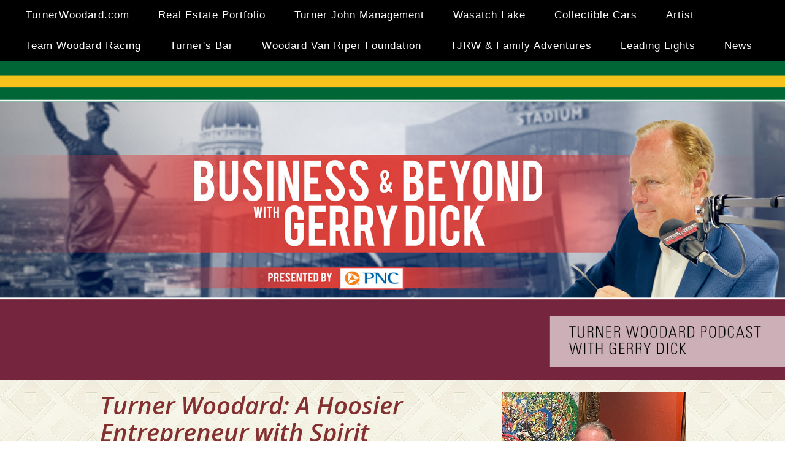

--- FILE ---
content_type: text/html; charset=UTF-8
request_url: https://www.turnerwoodard.com/adventures-podcast-biz-and-beyond-4-20-22.php
body_size: 3536
content:
<!DOCTYPE html>
<html lang="en">
<head>
<title>Turner Woodard - Adventures Blog</title>

<!-- Meta Tags -->
<meta name="robots" content="index, follow" />
<meta name="Description" content="Personal website of Turner Woodard - Artist, Philanthropist, Auto Collector & Businessman in Indianapolis, Indiana"/>
<meta charset="utf-8">
<meta name="viewport" content="width=device-width, initial-scale=1">

<!-- New Headline Font -->
<link href="https://fonts.googleapis.com/css?family=Open+Sans:600i&display=swap" rel="stylesheet">

<!-- styles -->
<link rel="stylesheet" href="css/bootstrap/bootstrap.min.css">
<link rel="stylesheet" href="css/font-awesome.min.css">
<link rel="stylesheet" href="css/parallax-styles.css">
<link rel="stylesheet" href="css/fading-carousel.css">
<link rel="stylesheet" href="css/styles.css">
<link rel="stylesheet" href="css/main.css">


<!-- scripts -->
<script src="https://ajax.googleapis.com/ajax/libs/jquery/1.11.1/jquery.min.js"></script>
<script src="js/bootstrap.min.js"></script>
<script type="text/javascript" src="http://ajax.googleapis.com/ajax/libs/jquery/1.5.1/jquery.min.js"></script>
<script src="js/parallax-init.js"></script>
<script src="js/carousel-auto-cycle.js"></script>
<script src="js/video-helper.js"></script>

<!-- Google Font Inclusion -->
<link href='http://fonts.googleapis.com/css?family=Lato:100, 300' rel='stylesheet' type='text/css'>
<link href='http://fonts.googleapis.com/css?family=Roboto:400,100' rel='stylesheet' type='text/css'>

<!-- FANCYBOX REFS AND STYLING -->

    <!-- Add jQuery library -->
    <!-- The 1.10.1 include below seems to make fancybox work properly -->
    <script type="text/javascript" src="lib/jquery-1.10.1.min.js"></script>

    <!-- Add mousewheel plugin (this is optional) -->
    <script type="text/javascript" src="lib/jquery.mousewheel-3.0.6.pack.js"></script>

    <!-- Add fancyBox main JS and CSS files -->
    <script type="text/javascript" src="source/jquery.fancybox.js?v=2.1.5"></script>
    <link rel="stylesheet" type="text/css" href="source/jquery.fancybox.css?v=2.1.5" media="screen" />

    <!-- Add Button helper (this is optional) -->
    <link rel="stylesheet" type="text/css" href="source/helpers/jquery.fancybox-buttons.css?v=1.0.5" />
    <script type="text/javascript" src="source/helpers/jquery.fancybox-buttons.js?v=1.0.5"></script>

    <!-- Add Thumbnail helper (this is optional) -->
    <link rel="stylesheet" type="text/css" href="source/helpers/jquery.fancybox-thumbs.css?v=1.0.7" />
    <script type="text/javascript" src="source/helpers/jquery.fancybox-thumbs.js?v=1.0.7"></script>

    <!-- Add Media helper (this is optional) -->
    <script type="text/javascript" src="source/helpers/jquery.fancybox-media.js?v=1.0.6"></script>
    <script type="text/javascript">
		$(document).ready(function() {
			/*
			 *  Simple image gallery. Uses default settings
			 */

			$('.fancybox').fancybox();

			/*
			 *  Different effects
			 */

			// Set custom style, close if clicked, change title type and overlay color
			// get rid of white around images with: padding: 0, as first item below, but causes weird text thing
			$(".fancybox-effects-a").fancybox({
				helpers: {
					title : {
						type : 'inside'
					},
					overlay : {
						speedOut : 0
					}
				}
			});

		});
	</script>
    <style type="text/css">
.fancybox-custom .fancybox-skin {
	box-shadow: 0 0 50px #222;
}
</style>

    <!-- END FANCYBOX REFS AND STYLING -->

<!-- Google tag (gtag.js) -->
<script async src="https://www.googletagmanager.com/gtag/js?id=G-BZKXTE2T1X"></script>
<script>
  window.dataLayer = window.dataLayer || [];
  function gtag(){dataLayer.push(arguments);}
  gtag('js', new Date());

  gtag('config', 'G-BZKXTE2T1X');
</script>

</head>
<body>

<div class="container-full"> 

  <!-- Nav Begin -->
  <nav class="navbar navbar-default navbar-fixed-top">
  <div class="container-fluid">
    <!-- Brand and toggle get grouped for better mobile display -->
    <div class="navbar-header">
      <button type="button" class="navbar-toggle collapsed" data-toggle="collapse" data-target="#bs-navbar-collapse-1">
        <span class="sr-only">Toggle navigation</span>
        <span class="icon-bar"></span>
        <span class="icon-bar"></span>
        <span class="icon-bar"></span>
      </button>
    </div>

    <!-- Collect the nav links, forms, and other content for toggling -->
    <div class="collapse navbar-collapse" id="bs-navbar-collapse-1">
      <ul class="nav navbar-nav navbar navbar-default">
        <li><a href="index.php">TurnerWoodard.com</a></li>
        <li><a href="turner-james-investments.php"><!-- Turner James Investments-->Real Estate Portfolio</a></li>
        <li><a href="turner-john-management.php">Turner John Management</a></li>
        <li><a href="https://www.wasatchlake.com/" target="_blank">Wasatch Lake</a></li>
        <li><a href="turners-auto-collecting.php">Collectible Cars</a></li>
      <li><a href="turners-artwork.php">Artist</a></li>
        <li><a href="turners-auto.php">Team Woodard Racing</a></li>
        <div class="visible-lg visible-md-visible-sm"><br /></div>
        <li><a href="turners-bar.php">Turner's Bar</a></li>
        <li><a href="turners-philanthropy.php">Woodard Van Riper Foundation</a></li>
        <li><a href="adventures.php">TJRW &amp; Family Adventures</a></li>
        <li><a href="leading-lights.php">Leading Lights</a></li>
        <li><a href="news.php">News</a></li>
      </ul>
    </div>
  </div>
</nav>  <!-- End Nav -->
  
  
  <!-- Slider Begin -->
  <section class="main-slider">
  <div id="myCarousel" class="carousel slide carousel-fade-trans carousel-shadow visible-lg visible-md visible-sm" data-ride="carousel"> 
  
    <!-- Wrapper for slides -->
        <div class="carousel-inner" style="margin-top: 50px; margin-bottom: 20px;">
           <div class="active item ">
               <img src="images/sliders/4-22-podcast-slider.jpg" alt="Business & Beyond with Turner Woodard">
            </div>
            
        </div> 
       <!-- End Carousel Inner -->

  </div> <!-- End myCarousel -->
  </section> 
  
   <div id="myCarousel" class="carousel slide carousel-shadow visible-xs" data-ride="carousel"  style="margin-top: 50px;"> 
  <a href="#"><img src="images/sliders/4-22-podcast-slider.jpg" class="img-responsive" alt="Business & Beyond with Turner Woodard"></a>
  </div>
  <!--  End Slider  -->


  <!-- Page Content -->
 <div class="container-full column-padding">
			<div class="row">
                <div class="col-md-1"></div>
                
                <div class="col-md-10">
               <div class="row" style="margin-bottom: 20px; border-bottom: 1px solid #b5b5b5; padding-bottom: 20px;">
			   <div class="col-md-8">
                <h2 style="color: #843030;">Turner Woodard: A Hoosier Entrepreneur with Spirit</h2>
                
                <p>He's an entrepreneur. An artist. A racer. Indianapolis native Turner Woodard is a man of many interests, wrapped up into one unforgettable personality. In this episode he talks about his passion for business, art and finding joy in life.</p>
       <audio controls style="width: 100%; color: #57683;">
         <source src = "audio/business-and-beyond-podcast-4-20-22.mp3" type = "audio/mpeg">
       </audio>
	  <a href="https://businessandbeyond.libsyn.com" target="_blank" style="color: #000000;"><p style="font-size: 12px;"><em>Courtesy of Business and Beyond</em></p></a>
</div>
<div class="col-md-4 pull-right visible-lg visible-md visible-sm"><img src="images/turner-4-22-podcast.jpg" class="img-responsive" alt="Turner Woodard"></div>
</div>

<div class="col-md-12 visible-xs"><img src="images/turner-ibj-podcast.jpg" class="img-responsive" alt="Turner Woodard"></div>

            
</div>
                
                <div class="col-md-1"></div>
            </div>
            
            
            <!-- Footer Start -->
            <div class="row visible-lg visible-md visible-sm">
                <div class="col-md-12" style="border-top:1px solid #b5b5b5; border-bottom:1px solid #b5b5b5; text-align: center; margin-top: 10px;">
                
                <!-- <div class="row">    
                <div class="col-md-2"></div>       
                <a href="https://www.turnerjamesinvestments.com" target="_blank" style="text-decoration: none;"><div class="col-md-4">
      			<p style="color: #843030; background-color: transparent; padding: 0px; margin: 5px;">TURNER JAMES INVESTMENTS</p>
    			</div></a>
    
    			<a href="http://www.wasatchlake.com" target="_blank" style="text-decoration: none; color: #ffffff;"><div class="col-md-4">
      			<p style="color: #046255; background-color: transparent; padding: 0px; margin: 5px;">WASATCH LAKE</p>
    			</div></a>
    			<div class="col-md-2"></div> 
                
                </div> -->
                </div>
            
            	<p class="footer" style="text-align: right; font-size: 12px; color: #424242; ">Turner James Investments / Turner John Management c/o The Turner Jeffrey Building&nbsp; &nbsp; &nbsp;|&nbsp; &nbsp; &nbsp;1030 South Rangeline Rd.&nbsp; &nbsp; &nbsp;|&nbsp; &nbsp; &nbsp;Carmel, IN 46032&nbsp; &nbsp; &nbsp;|&nbsp; &nbsp; &nbsp;317/488-7373&nbsp; &nbsp; &nbsp;|&nbsp; &nbsp; &nbsp;<a href="/cdn-cgi/l/email-protection#f7838285999285b78382859992859d969a92849e99819284839a92998384d994989a" style="font-size: 12px; color: #424242;"><span class="__cf_email__" data-cfemail="99cdecebf7fcebd9cdecebf7fcebd3f8f4fcead0f7effceaedf4fcf7edeab7faf6f4">[email&#160;protected]</span></a><br />
<a href="http://www.thewhitehousegroup.com" target="_blank" style="text-decoration:none; color: #949494; font-size: 12px;">Site Design: The White House Group</a></p>
  
			</div>
            
            <div class="row visible-xs">
                <div class="col-md-12" style="border-top:1px solid #b5b5b5; border-bottom:1px solid #b5b5b5; text-align: center; margin-top: 10px;">
                
                <!-- <div class="row">    
                <div class="col-md-2"></div>       
                <a href="https://www.turnerjamesinvestments.com" target="_blank" style="text-decoration: none;"><div class="col-md-4">
      			<p style="color: #843030; background-color: transparent; padding: 0px; margin: 5px; font-size: 15px;">TURNER JAMES INVESTMENTS</p>
    			</div></a>
    
    			<a href="http://www.wasatchlake.com" target="_blank" style="text-decoration: none; color: #ffffff;"><div class="col-md-4">
      			<p style="color: #046255; background-color: transparent; padding: 0px; margin: 5px; font-size: 15px;">WASATCH LAKE</p>
    			</div></a>
    			<div class="col-md-2"></div> 
                
                </div> -->
                </div>
            
            	<p class="footer" style="text-align: right; font-size: 12px; color: #424242; ">
                Turner James Investments / Turner John Management c/o The Turner Jeffrey Building<br />
                1030 South Rangeline Rd.<br />
                Carmel, IN 46032<br />
                317/488-7373<br />
                <a href="/cdn-cgi/l/email-protection#b7c3c2c5d9d2c5f7c3c2c5d9d2c5ddd6dad2c4ded9c1d2c4c3dad2d9c3c499d4d8da" style="font-size: 12px; color: #424242; text-decoration: none;"><span class="__cf_email__" data-cfemail="346041465a5146746041465a51467e555951477d5a4251474059515a40471a575b59">[email&#160;protected]</span></a><br />
<a href="http://www.thewhitehousegroup.com" target="_blank" style="text-decoration:none; color: #949494; font-size: 12px;">Site Design: The White House Group</a></p>
  
			</div>            
            <!-- Footer End -->
            
</div>

<script data-cfasync="false" src="/cdn-cgi/scripts/5c5dd728/cloudflare-static/email-decode.min.js"></script><script defer src="https://static.cloudflareinsights.com/beacon.min.js/vcd15cbe7772f49c399c6a5babf22c1241717689176015" integrity="sha512-ZpsOmlRQV6y907TI0dKBHq9Md29nnaEIPlkf84rnaERnq6zvWvPUqr2ft8M1aS28oN72PdrCzSjY4U6VaAw1EQ==" data-cf-beacon='{"version":"2024.11.0","token":"41c2af153b374391b403386da046d260","r":1,"server_timing":{"name":{"cfCacheStatus":true,"cfEdge":true,"cfExtPri":true,"cfL4":true,"cfOrigin":true,"cfSpeedBrain":true},"location_startswith":null}}' crossorigin="anonymous"></script>
</body>
</html>

--- FILE ---
content_type: text/css
request_url: https://www.turnerwoodard.com/css/parallax-styles.css
body_size: -127
content:
@charset "UTF-8";
/* CSS Document */

		#turner-paralax-1 { 
			background: url(../images/bg-cream.gif) 50% 0; /*fixed*/
			background-repeat:repeat;
			height: auto;  
			/* margin: 0 auto; */
		    width: 100%; 
		    position: relative; 
		    /* box-shadow: 0 0 50px rgba(0,0,0,0.8); - remove this to avoid gradient on text for image footer */
		    /* padding: 50px; */
	
		}

--- FILE ---
content_type: text/css
request_url: https://www.turnerwoodard.com/css/styles.css
body_size: -51
content:
@charset "UTF-8";
/* CSS Document */

.navbar {
	background-color: #000000;
}

.modal-footer{
	background-color: #000000; 
	color: #ffffff;
}

.navbar-default{
	/* This rule butts up the slider to the navigation bar at the top */
	margin: 0;
	padding: 0;
	border: 0;
	border-radius:0;
}


/*Removed this - it seems to mess up the positioning of the left and right arrows*/
/* .carousel .carousel-control {
    background: none;
    border: none;
    top: 50%;
} */

/*full width container*/
@media (max-width: 767px) {
    .block {
        margin-left: -20px;
        margin-right: -20px;
    }
}

--- FILE ---
content_type: text/css
request_url: https://www.turnerwoodard.com/css/main.css
body_size: 1170
content:
@charset "UTF-8";
/* CSS Document */

body {
	background-image: url(../images/bg-cream.gif);
}

/* fix carousel start point */
.carousel{
	margin-top: 100px;
}

h3 {
	text-transform: uppercase;
	color: #000;
	font-family: 'Open Sans', sans-serif; font-weight:400; font-style:italic; /* note: the addition of the weight and style are critical to ensure Safari compatibility */
	font-size: 40px;
	text-align: left;
	line-height: 40px;
}

h2{
    margin-bottom: 20px;
	margin-top: 0px;
    color: #767575;
    font-family: 'Open Sans', sans-serif; font-weight:400; font-style:italic; /* note: the addition of the weight and style are critical to ensure Safari compatibility */
	font-size: 40px;
}

p {
    margin-bottom: 20px;
    color: #000000; /* old gray was 9e9e9e */
    font-family: Helvetica, Arial, "sans-serif";
    font-size: 18px;
	font-style: italic;
    line-height: 24px;
}

.p-non-italic {
    margin-bottom: 20px;
    color: #000000; /* old gray was 9e9e9e */
    font-family: Helvetica, Arial, "sans-serif";
    font-size: 18px;
	font-style: normal;
    line-height: 24px;
}

.david-libre-regular {
  font-family: "David Libre", serif;
  font-weight: 400;
  font-style: normal;
  font-size: 70px;
}

.nunito-sans-light {
  font-family: "Nunito Sans", serif;
  font-optical-sizing: auto;
  font-weight: 300;
  font-style: normal;
  font-variation-settings:
    "wdth" 100,
    "YTLC" 500;
}

/* Nav Styling for 2025 */
.nav.navbar-nav {
  display: flex;
  justify-content: center;
  flex-wrap: wrap;
}

.navbar-nav li {
  display: inline-block;
  text-align: center;
}

/* fix the extended nav to push the content down at 3 lines */
@media (max-width: 1365px) {
    .navpushdown {
        margin-top: 149px;
    }
}
    
@media (max-width: 1274px) { /* was 884 */
    .navpushdown {
        margin-top: 199px;
    }
}

@media (max-width: 767px) {
  .nav.navbar-nav {
    display: block;
    max-height: 70vh; /* Limit height to 70% of the viewport */
    overflow-y: auto; /* Add vertical scroll if content overflows */
    padding-right: 15px; /* Optional for spacing inside scrollable area */
  }
  
  .navbar-nav li {
    display: block;
    text-align: left;
    margin-bottom: 5px; /* Optional for spacing between links */
  }
  
  .navbar-collapse {
    overflow: hidden; /* Ensures the dropdown doesn't extend beyond bounds */
    height: auto;
    min-height: 100vh;
  }
    
    .navpushdown {
        margin-top: 50px;
    }
}

/* TJI Image Glow Feature */
    .image-glow {
	transition:all .4s linear;
	-webkit-transition:all .2s linear;
	-moz-transition:all .2s linear;
	-o-transition:all .2s linear;
}

.image-glow:hover {
	transition:all .4s linear;
	-webkit-transition:all .2s linear;
	-moz-transition:all .2s linear;
	-o-transition:all .2s linear;
	transform: scale(1.02);
}


/*Links */	

a {
	text-decoration: none;
}

a.fade-trans {
    color: #848484;
    font-family: Helvetica, Arial, "sans-serif";
    font-size: 18px;
    text-decoration: none;
    letter-spacing: .5px;
	transition: all .4s linear;
	-webkit-transition: all .4s linear;
	-moz-transition: all .4s linear;
	-o-transition: all .4s linear;
}

a.fade-trans :hover {
	background-color: rgba(255, 255, 255, 0.7);
	text-decoration: none;
	transition:all .4s linear;
	-webkit-transition:all .4s linear;
	-moz-transition:all .4s linear;
	-o-transition:all .4s linear;
}

@media (max-width: 1130px) {
/* adjust carousel start point */
    .carousel{
	margin-top: 150px;
}
}

/* Nav Related */
@media (min-width: 768px) {
.navbar .navbar-nav {
  display: inline-block;
  float: none;
  vertical-align: top;
}

.navbar .navbar-collapse {
  text-align: center;
}
}

nav ul li{
    margin-left: 7px;
    font-size: 17px;
    font-family: Helvetica, Arial, "sans-serif";
	font-weight: 100;
    letter-spacing: 1px;
	line-height: 20px;
	color: #ffffff;
}

nav ul li a {
    text-decoration: none;
    color: #ffffff !important; /* Nav color */
	padding: 15px 20px !important;  /* important that this padding matches the hover padding to avoid movement */
}

nav ul li a:hover{
    color: #ffffff  !important; 
	background-color: #046255 !important;
	padding: 15px 20px !important;  /* important that this padding matches the non hover padding to avoid movement */
}



/* Misc */
.column-padding {
	padding: 0 5% 0 5%;
}

.hp-callouts {
	-moz-border-radius: 10px;
	-webkit-border-radius: 10px;
	border-radius: 10px;
	padding: 10px;transition:all .4s linear;
	-webkit-transition:all .4s linear;
	-moz-transition:all .4s linear;
	-o-transition:all .4s linear;
}

.conditional-right-line {
	border-right: 1px solid #b5b5b5;
	padding-left: 20px;
}




@media (max-width: 480px) {
.conditional-right-line {
	border-right: none;
	padding-left: 0px;
}
	/* Fix too long line-height on mobile nav */
	nav ul li{
    margin-left: 7px;
	font-weight: 100;
    letter-spacing: 1px;
	line-height: 9px;
	color: #ffffff;
}

nav ul li a {
	padding: 4px 10px !important;  /* important that this padding matches the hover padding to avoid movement */
}

nav ul li a:hover{
	padding: 4px 10px !important;  /* important that this padding matches the non hover padding to avoid movement */
}
}

--- FILE ---
content_type: text/javascript
request_url: https://www.turnerwoodard.com/js/carousel-auto-cycle.js
body_size: -202
content:
// JavaScript Document

// Carousel Auto-Cycle
  $(document).ready(function() {
    $('.carousel').carousel({
      interval: 6000
    })
  });